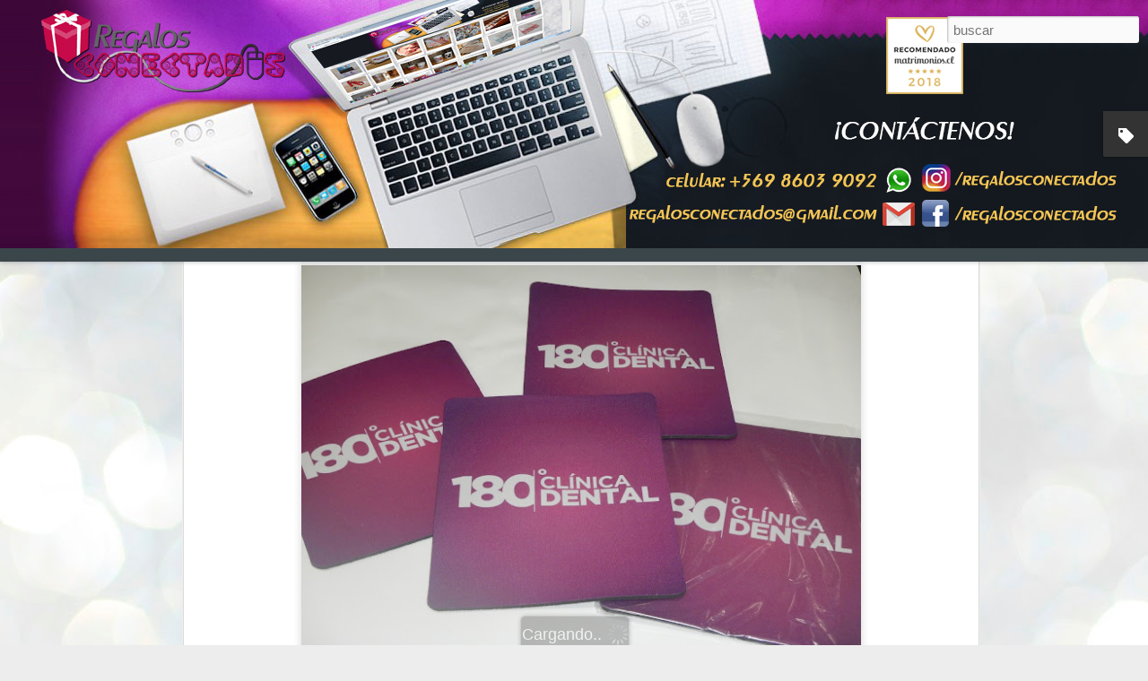

--- FILE ---
content_type: text/html; charset=UTF-8
request_url: http://www.regalosconectados.cl/2021/11/mouse-pad-personalizado-pack-10-un.html
body_size: 4912
content:
<!DOCTYPE html>
<html class='v2' dir='ltr' lang='es'>
<head>
<link href='https://www.blogger.com/static/v1/widgets/335934321-css_bundle_v2.css' rel='stylesheet' type='text/css'/>
<meta content='text/html; charset=UTF-8' http-equiv='Content-Type'/>
<meta content='blogger' name='generator'/>
<link href='http://www.regalosconectados.cl/favicon.ico' rel='icon' type='image/x-icon'/>
<link href='http://www.regalosconectados.cl/2021/11/mouse-pad-personalizado-pack-10-un.html' rel='canonical'/>
<link rel="alternate" type="application/atom+xml" title="Regalos Conectados - Atom" href="http://www.regalosconectados.cl/feeds/posts/default" />
<link rel="alternate" type="application/rss+xml" title="Regalos Conectados - RSS" href="http://www.regalosconectados.cl/feeds/posts/default?alt=rss" />
<link rel="service.post" type="application/atom+xml" title="Regalos Conectados - Atom" href="https://www.blogger.com/feeds/6366317360513668670/posts/default" />

<link rel="alternate" type="application/atom+xml" title="Regalos Conectados - Atom" href="http://www.regalosconectados.cl/feeds/5082912504762231062/comments/default" />
<!--Can't find substitution for tag [blog.ieCssRetrofitLinks]-->
<link href='https://blogger.googleusercontent.com/img/b/R29vZ2xl/AVvXsEgKF438T-URNYnZe5pfhYf-2Us-_QSKzj1_Ab41s5EcJayfAfT6t3NvPwOTmTDBv2g8I_tNiLkd2_Upy8XGzvUxLeb1WC8zlXe5-SgSrO0QNtlcyksPnj3aAyOVR0l10zj9BplsgUPTNM8/w640-h480/mouse+pad+%25283%2529.JPG' rel='image_src'/>
<meta content='http://www.regalosconectados.cl/2021/11/mouse-pad-personalizado-pack-10-un.html' property='og:url'/>
<meta content='Regalos Conectados' property='og:title'/>
<meta content='MOUSE PAD PERSONALIZADO PACK 10 Un. $25000  ' property='og:description'/>
<meta content='https://blogger.googleusercontent.com/img/b/R29vZ2xl/AVvXsEgKF438T-URNYnZe5pfhYf-2Us-_QSKzj1_Ab41s5EcJayfAfT6t3NvPwOTmTDBv2g8I_tNiLkd2_Upy8XGzvUxLeb1WC8zlXe5-SgSrO0QNtlcyksPnj3aAyOVR0l10zj9BplsgUPTNM8/w1200-h630-p-k-no-nu/mouse+pad+%25283%2529.JPG' property='og:image'/>
<title>Regalos Conectados</title>
<meta content='!' name='fragment'/>
<meta content='dynamic' name='blogger-template'/>
<meta content='IE=9,chrome=1' http-equiv='X-UA-Compatible'/>
<meta content='initial-scale=1.0, maximum-scale=1.0, user-scalable=no, width=device-width' name='viewport'/>
<style id='page-skin-1' type='text/css'><!--
/*-----------------------------------------------
Blogger Template Style
Name: Dynamic Views
----------------------------------------------- */
/* Variable definitions
====================
<Variable name="keycolor" description="Main Color" type="color" default="#ffffff"
variants="#2b256f,#00b2b4,#4ba976,#696f00,#b38f00,#f07300,#d0422c,#f37a86,#7b5341"/>
<Group description="Page">
<Variable name="page.text.font" description="Font" type="font"
default="'Helvetica Neue Light', HelveticaNeue-Light, 'Helvetica Neue', Helvetica, Arial, sans-serif"/>
<Variable name="page.text.color" description="Text Color" type="color"
default="#333333" variants="#333333"/>
<Variable name="body.background.color" description="Background Color" type="color"
default="#EEEEEE"
variants="#dfdfea,#d9f4f4,#e4f2eb,#e9ead9,#f4eed9,#fdead9,#f8e3e0,#fdebed,#ebe5e3"/>
</Group>
<Variable name="body.background" description="Body Background" type="background"
color="#EEEEEE" default="$(color) none repeat scroll top left"/>
<Group description="Header">
<Variable name="header.background.color" description="Background Color" type="color"
default="#F3F3F3" variants="#F3F3F3"/>
</Group>
<Group description="Header Bar">
<Variable name="primary.color" description="Background Color" type="color"
default="#333333" variants="#2b256f,#00b2b4,#4ba976,#696f00,#b38f00,#f07300,#d0422c,#f37a86,#7b5341"/>
<Variable name="menu.font" description="Font" type="font"
default="'Helvetica Neue Light', HelveticaNeue-Light, 'Helvetica Neue', Helvetica, Arial, sans-serif"/>
<Variable name="menu.text.color" description="Text Color" type="color"
default="#FFFFFF" variants="#FFFFFF"/>
</Group>
<Group description="Links">
<Variable name="link.font" description="Link Text" type="font"
default="'Helvetica Neue Light', HelveticaNeue-Light, 'Helvetica Neue', Helvetica, Arial, sans-serif"/>
<Variable name="link.color" description="Link Color" type="color"
default="#009EB8"
variants="#2b256f,#00b2b4,#4ba976,#696f00,#b38f00,#f07300,#d0422c,#f37a86,#7b5341"/>
<Variable name="link.hover.color" description="Link Hover Color" type="color"
default="#009EB8"
variants="#2b256f,#00b2b4,#4ba976,#696f00,#b38f00,#f07300,#d0422c,#f37a86,#7b5341"/>
<Variable name="link.visited.color" description="Link Visited Color" type="color"
default="#009EB8"
variants="#2b256f,#00b2b4,#4ba976,#696f00,#b38f00,#f07300,#d0422c,#f37a86,#7b5341"/>
</Group>
<Group description="Blog Title">
<Variable name="blog.title.font" description="Font" type="font"
default="'Helvetica Neue Light', HelveticaNeue-Light, 'Helvetica Neue', Helvetica, Arial, sans-serif"/>
<Variable name="blog.title.color" description="Color" type="color"
default="#555555" variants="#555555"/>
</Group>
<Group description="Blog Description">
<Variable name="blog.description.font" description="Font" type="font"
default="'Helvetica Neue Light', HelveticaNeue-Light, 'Helvetica Neue', Helvetica, Arial, sans-serif"/>
<Variable name="blog.description.color" description="Color" type="color"
default="#555555" variants="#555555"/>
</Group>
<Group description="Post Title">
<Variable name="post.title.font" description="Font" type="font"
default="'Helvetica Neue Light', HelveticaNeue-Light, 'Helvetica Neue', Helvetica, Arial, sans-serif"/>
<Variable name="post.title.color" description="Color" type="color"
default="#333333" variants="#333333"/>
</Group>
<Group description="Date Ribbon">
<Variable name="ribbon.color" description="Color" type="color"
default="#666666" variants="#2b256f,#00b2b4,#4ba976,#696f00,#b38f00,#f07300,#d0422c,#f37a86,#7b5341"/>
<Variable name="ribbon.hover.color" description="Hover Color" type="color"
default="#AD3A2B" variants="#AD3A2B"/>
</Group>
<Variable name="blitzview" description="Initial view type" type="string" default="sidebar"/>
*/
/* BEGIN CUT */
{
"font:Text": "'Helvetica Neue Light', HelveticaNeue-Light, 'Helvetica Neue', Helvetica, Arial, sans-serif",
"color:Text": "#000000",
"image:Background": "#e9edec url(//themes.googleusercontent.com/image?id=1SBilrALlXIPLRAelrnhYjgFyYa09ZeL8cdktIYuaRwQ3kEvcEX-Xz1NjKkrLjtsPxmc7) repeat fixed top center /* Credit: merrymoonmary (http://www.istockphoto.com/file_closeup.php?id=10871280&platform=blogger) */",
"color:Background": "#ededed",
"color:Header Background": "#f2f2f2",
"color:Primary": "#000000",
"color:Menu Text": "#ffffff",
"font:Menu": "'Helvetica Neue Light', HelveticaNeue-Light, 'Helvetica Neue', Helvetica, Arial, sans-serif",
"font:Link": "'Helvetica Neue Light', HelveticaNeue-Light, 'Helvetica Neue', Helvetica, Arial, sans-serif",
"color:Link": "#aa0012",
"color:Link Visited": "#aa0012",
"color:Link Hover": "#aa0012",
"font:Blog Title": "'Helvetica Neue Light', HelveticaNeue-Light, 'Helvetica Neue', Helvetica, Arial, sans-serif",
"color:Blog Title": "#4c4c4c",
"font:Blog Description": "'Helvetica Neue Light', HelveticaNeue-Light, 'Helvetica Neue', Helvetica, Arial, sans-serif",
"color:Blog Description": "#4c4c4c",
"font:Post Title": "'Helvetica Neue Light', HelveticaNeue-Light, 'Helvetica Neue', Helvetica, Arial, sans-serif",
"color:Post Title": "#000000",
"color:Ribbon": "#606060",
"color:Ribbon Hover": "#29a594",
"view": "snapshot"
}
/* END CUT */
.header-bar {
background-color:#738a94 !important; /* Color de fondo */
background-image:url(http://www.ovs.cl/CabeceraRC-2017.jpg) !important; /* Imagen de fondo */
background-repeat:no-repeat; /* Si quieres que la imagen se repita cámbialo por repeat */
height:277px !important; /* Altura de la cabecera */
border-bottom:15px solid #3b464b; /* Borde inferior */
}
#header .header-bar .title h1, #header .header-bar .title h3 {display:none;}
#header a:hover {text-decoration:none !important;}
#main {margin-top:215px !important;} /* Distancia entre la cabecera y el contenido */
--></style>
<style id='template-skin-1' type='text/css'><!--
body {
min-width: 960px;
}
.column-center-outer {
margin-top: 46px;
}
.content-outer, .content-fauxcolumn-outer, .region-inner {
min-width: 960px;
max-width: 960px;
_width: 960px;
}
.main-inner .columns {
padding-left: 0;
padding-right: 310px;
}
.main-inner .fauxcolumn-center-outer {
left: 0;
right: 310px;
/* IE6 does not respect left and right together */
_width: expression(this.parentNode.offsetWidth -
parseInt("0") -
parseInt("310px") + 'px');
}
.main-inner .fauxcolumn-left-outer {
width: 0;
}
.main-inner .fauxcolumn-right-outer {
width: 310px;
}
.main-inner .column-left-outer {
width: 0;
right: 100%;
margin-left: -0;
}
.main-inner .column-right-outer {
width: 310px;
margin-right: -310px;
}
#layout {
min-width: 0;
}
#layout .content-outer {
min-width: 0;
width: 800px;
}
#layout .region-inner {
min-width: 0;
width: auto;
}
--></style>
<script src='//www.blogblog.com/dynamicviews/6e0d22adcfa5abea/js/common.js' type='text/javascript'></script>
<script src='//www.blogblog.com/dynamicviews/6e0d22adcfa5abea/js/languages/lang__es.js' type='text/javascript'></script>
<script src='//www.blogblog.com/dynamicviews/6e0d22adcfa5abea/js/snapshot.js' type='text/javascript'></script>
<script src='//www.blogblog.com/dynamicviews/4224c15c4e7c9321/js/comments.js'></script>
<link href='https://www.blogger.com/dyn-css/authorization.css?targetBlogID=6366317360513668670&amp;zx=2d0afba7-50d6-4961-98fb-29c5079dbe8a' media='none' onload='if(media!=&#39;all&#39;)media=&#39;all&#39;' rel='stylesheet'/><noscript><link href='https://www.blogger.com/dyn-css/authorization.css?targetBlogID=6366317360513668670&amp;zx=2d0afba7-50d6-4961-98fb-29c5079dbe8a' rel='stylesheet'/></noscript>
<meta name='google-adsense-platform-account' content='ca-host-pub-1556223355139109'/>
<meta name='google-adsense-platform-domain' content='blogspot.com'/>

</head>
<body class='variant-snapshot'>
<div class='content'>
<div class='content-outer'>
<div class='fauxborder-left content-fauxborder-left'>
<div class='content-inner'>
<div class='main-outer'>
<div class='fauxborder-left main-fauxborder-left'>
<div class='region-inner main-inner'>
<div class='columns fauxcolumns'>
<div class='column-center-outer'>
<div class='column-center-inner'>
<div class='main section' id='main'>
</div>
</div>
</div>
<div class='column-right-outer'>
<div class='column-right-inner'>
<aside>
<div class='sidebar section' id='sidebar-right-1'>
</div>
</aside>
</div>
</div>
<div style='clear: both'></div>
</div>
</div>
</div>
</div>
</div>
</div>
</div>
</div>
<script language='javascript' type='text/javascript'>
        window.onload = function() {
          blogger.ui().configure().view();
        };
      </script>

<script type="text/javascript" src="https://www.blogger.com/static/v1/widgets/2028843038-widgets.js"></script>
<script type='text/javascript'>
window['__wavt'] = 'AOuZoY7P-MJmVYXVhK-R-cJgLG5rkT6Zrg:1769356550056';_WidgetManager._Init('//www.blogger.com/rearrange?blogID\x3d6366317360513668670','//www.regalosconectados.cl/2021/11/mouse-pad-personalizado-pack-10-un.html','6366317360513668670');
_WidgetManager._SetDataContext([{'name': 'blog', 'data': {'blogId': '6366317360513668670', 'title': 'Regalos Conectados', 'url': 'http://www.regalosconectados.cl/2021/11/mouse-pad-personalizado-pack-10-un.html', 'canonicalUrl': 'http://www.regalosconectados.cl/2021/11/mouse-pad-personalizado-pack-10-un.html', 'homepageUrl': 'http://www.regalosconectados.cl/', 'searchUrl': 'http://www.regalosconectados.cl/search', 'canonicalHomepageUrl': 'http://www.regalosconectados.cl/', 'blogspotFaviconUrl': 'http://www.regalosconectados.cl/favicon.ico', 'bloggerUrl': 'https://www.blogger.com', 'hasCustomDomain': true, 'httpsEnabled': false, 'enabledCommentProfileImages': true, 'gPlusViewType': 'FILTERED_POSTMOD', 'adultContent': false, 'analyticsAccountNumber': '', 'encoding': 'UTF-8', 'locale': 'es', 'localeUnderscoreDelimited': 'es', 'languageDirection': 'ltr', 'isPrivate': false, 'isMobile': false, 'isMobileRequest': false, 'mobileClass': '', 'isPrivateBlog': false, 'isDynamicViewsAvailable': true, 'feedLinks': '\x3clink rel\x3d\x22alternate\x22 type\x3d\x22application/atom+xml\x22 title\x3d\x22Regalos Conectados - Atom\x22 href\x3d\x22http://www.regalosconectados.cl/feeds/posts/default\x22 /\x3e\n\x3clink rel\x3d\x22alternate\x22 type\x3d\x22application/rss+xml\x22 title\x3d\x22Regalos Conectados - RSS\x22 href\x3d\x22http://www.regalosconectados.cl/feeds/posts/default?alt\x3drss\x22 /\x3e\n\x3clink rel\x3d\x22service.post\x22 type\x3d\x22application/atom+xml\x22 title\x3d\x22Regalos Conectados - Atom\x22 href\x3d\x22https://www.blogger.com/feeds/6366317360513668670/posts/default\x22 /\x3e\n\n\x3clink rel\x3d\x22alternate\x22 type\x3d\x22application/atom+xml\x22 title\x3d\x22Regalos Conectados - Atom\x22 href\x3d\x22http://www.regalosconectados.cl/feeds/5082912504762231062/comments/default\x22 /\x3e\n', 'meTag': '', 'adsenseHostId': 'ca-host-pub-1556223355139109', 'adsenseHasAds': false, 'adsenseAutoAds': false, 'boqCommentIframeForm': true, 'loginRedirectParam': '', 'view': '', 'dynamicViewsCommentsSrc': '//www.blogblog.com/dynamicviews/4224c15c4e7c9321/js/comments.js', 'dynamicViewsScriptSrc': '//www.blogblog.com/dynamicviews/6e0d22adcfa5abea', 'plusOneApiSrc': 'https://apis.google.com/js/platform.js', 'disableGComments': true, 'interstitialAccepted': false, 'sharing': {'platforms': [{'name': 'Obtener enlace', 'key': 'link', 'shareMessage': 'Obtener enlace', 'target': ''}, {'name': 'Facebook', 'key': 'facebook', 'shareMessage': 'Compartir en Facebook', 'target': 'facebook'}, {'name': 'Escribe un blog', 'key': 'blogThis', 'shareMessage': 'Escribe un blog', 'target': 'blog'}, {'name': 'X', 'key': 'twitter', 'shareMessage': 'Compartir en X', 'target': 'twitter'}, {'name': 'Pinterest', 'key': 'pinterest', 'shareMessage': 'Compartir en Pinterest', 'target': 'pinterest'}, {'name': 'Correo electr\xf3nico', 'key': 'email', 'shareMessage': 'Correo electr\xf3nico', 'target': 'email'}], 'disableGooglePlus': true, 'googlePlusShareButtonWidth': 0, 'googlePlusBootstrap': '\x3cscript type\x3d\x22text/javascript\x22\x3ewindow.___gcfg \x3d {\x27lang\x27: \x27es\x27};\x3c/script\x3e'}, 'hasCustomJumpLinkMessage': false, 'jumpLinkMessage': 'Leer m\xe1s', 'pageType': 'item', 'postId': '5082912504762231062', 'postImageThumbnailUrl': 'https://blogger.googleusercontent.com/img/b/R29vZ2xl/AVvXsEgKF438T-URNYnZe5pfhYf-2Us-_QSKzj1_Ab41s5EcJayfAfT6t3NvPwOTmTDBv2g8I_tNiLkd2_Upy8XGzvUxLeb1WC8zlXe5-SgSrO0QNtlcyksPnj3aAyOVR0l10zj9BplsgUPTNM8/s72-w640-c-h480/mouse+pad+%25283%2529.JPG', 'postImageUrl': 'https://blogger.googleusercontent.com/img/b/R29vZ2xl/AVvXsEgKF438T-URNYnZe5pfhYf-2Us-_QSKzj1_Ab41s5EcJayfAfT6t3NvPwOTmTDBv2g8I_tNiLkd2_Upy8XGzvUxLeb1WC8zlXe5-SgSrO0QNtlcyksPnj3aAyOVR0l10zj9BplsgUPTNM8/w640-h480/mouse+pad+%25283%2529.JPG', 'pageName': '', 'pageTitle': 'Regalos Conectados'}}, {'name': 'features', 'data': {}}, {'name': 'messages', 'data': {'edit': 'Editar', 'linkCopiedToClipboard': 'El enlace se ha copiado en el Portapapeles.', 'ok': 'Aceptar', 'postLink': 'Enlace de la entrada'}}, {'name': 'skin', 'data': {'vars': {'link_color': '#aa0012', 'post_title_color': '#000000', 'blog_description_font': '\x27Helvetica Neue Light\x27, HelveticaNeue-Light, \x27Helvetica Neue\x27, Helvetica, Arial, sans-serif', 'body_background_color': '#ededed', 'ribbon_color': '#606060', 'body_background': '#e9edec url(//themes.googleusercontent.com/image?id\x3d1SBilrALlXIPLRAelrnhYjgFyYa09ZeL8cdktIYuaRwQ3kEvcEX-Xz1NjKkrLjtsPxmc7) repeat fixed top center /* Credit: merrymoonmary (http://www.istockphoto.com/file_closeup.php?id\x3d10871280\x26platform\x3dblogger) */', 'blitzview': 'snapshot', 'link_visited_color': '#aa0012', 'link_hover_color': '#aa0012', 'header_background_color': '#f2f2f2', 'keycolor': '#e9edec', 'page_text_font': '\x27Helvetica Neue Light\x27, HelveticaNeue-Light, \x27Helvetica Neue\x27, Helvetica, Arial, sans-serif', 'blog_title_color': '#4c4c4c', 'ribbon_hover_color': '#29a594', 'blog_title_font': '\x27Helvetica Neue Light\x27, HelveticaNeue-Light, \x27Helvetica Neue\x27, Helvetica, Arial, sans-serif', 'link_font': '\x27Helvetica Neue Light\x27, HelveticaNeue-Light, \x27Helvetica Neue\x27, Helvetica, Arial, sans-serif', 'menu_font': '\x27Helvetica Neue Light\x27, HelveticaNeue-Light, \x27Helvetica Neue\x27, Helvetica, Arial, sans-serif', 'primary_color': '#000000', 'page_text_color': '#000000', 'post_title_font': '\x27Helvetica Neue Light\x27, HelveticaNeue-Light, \x27Helvetica Neue\x27, Helvetica, Arial, sans-serif', 'blog_description_color': '#4c4c4c', 'menu_text_color': '#ffffff'}, 'override': '.header-bar {\nbackground-color:#738a94 !important; /* Color de fondo */\nbackground-image:url(http://www.ovs.cl/CabeceraRC-2017.jpg) !important; /* Imagen de fondo */\nbackground-repeat:no-repeat; /* Si quieres que la imagen se repita c\xe1mbialo por repeat */\nheight:277px !important; /* Altura de la cabecera */\nborder-bottom:15px solid #3b464b; /* Borde inferior */\n}\n#header .header-bar .title h1, #header .header-bar .title h3 {display:none;}\n#header a:hover {text-decoration:none !important;}\n#main {margin-top:215px !important;} /* Distancia entre la cabecera y el contenido */', 'url': 'blitz.css'}}, {'name': 'template', 'data': {'name': 'Dynamic Views', 'localizedName': 'Vistas din\xe1micas', 'isResponsive': false, 'isAlternateRendering': false, 'isCustom': false, 'variant': 'snapshot', 'variantId': 'snapshot'}}, {'name': 'view', 'data': {'classic': {'name': 'classic', 'url': '?view\x3dclassic'}, 'flipcard': {'name': 'flipcard', 'url': '?view\x3dflipcard'}, 'magazine': {'name': 'magazine', 'url': '?view\x3dmagazine'}, 'mosaic': {'name': 'mosaic', 'url': '?view\x3dmosaic'}, 'sidebar': {'name': 'sidebar', 'url': '?view\x3dsidebar'}, 'snapshot': {'name': 'snapshot', 'url': '?view\x3dsnapshot'}, 'timeslide': {'name': 'timeslide', 'url': '?view\x3dtimeslide'}, 'isMobile': false, 'title': 'Regalos Conectados', 'description': 'MOUSE PAD PERSONALIZADO PACK 10 Un. $25000 \xa0', 'featuredImage': 'https://blogger.googleusercontent.com/img/b/R29vZ2xl/AVvXsEgKF438T-URNYnZe5pfhYf-2Us-_QSKzj1_Ab41s5EcJayfAfT6t3NvPwOTmTDBv2g8I_tNiLkd2_Upy8XGzvUxLeb1WC8zlXe5-SgSrO0QNtlcyksPnj3aAyOVR0l10zj9BplsgUPTNM8/w640-h480/mouse+pad+%25283%2529.JPG', 'url': 'http://www.regalosconectados.cl/2021/11/mouse-pad-personalizado-pack-10-un.html', 'type': 'item', 'isSingleItem': true, 'isMultipleItems': false, 'isError': false, 'isPage': false, 'isPost': true, 'isHomepage': false, 'isArchive': false, 'isLabelSearch': false, 'postId': 5082912504762231062}}]);
_WidgetManager._RegisterWidget('_BlogView', new _WidgetInfo('Blog1', 'main', document.getElementById('Blog1'), {'cmtInteractionsEnabled': false}, 'displayModeFull'));
_WidgetManager._RegisterWidget('_HeaderView', new _WidgetInfo('Header1', 'sidebar-right-1', document.getElementById('Header1'), {}, 'displayModeFull'));
_WidgetManager._RegisterWidget('_LabelView', new _WidgetInfo('Label1', 'sidebar-right-1', document.getElementById('Label1'), {}, 'displayModeFull'));
_WidgetManager._RegisterWidget('_NavbarView', new _WidgetInfo('Navbar1', 'sidebar-right-1', document.getElementById('Navbar1'), {}, 'displayModeFull'));
_WidgetManager._RegisterWidget('_AttributionView', new _WidgetInfo('Attribution1', 'sidebar-right-1', document.getElementById('Attribution1'), {}, 'displayModeFull'));
</script>
</body>
</html>

--- FILE ---
content_type: text/javascript; charset=UTF-8
request_url: http://www.regalosconectados.cl/?v=0&action=initial&widgetId=Label1&responseType=js&xssi_token=AOuZoY7P-MJmVYXVhK-R-cJgLG5rkT6Zrg%3A1769356550056
body_size: 602
content:
try {
_WidgetManager._HandleControllerResult('Label1', 'initial',{'title': 'CATEGORIAS', 'display': 'list', 'showFreqNumbers': false, 'labels': [{'name': 'ARTICULOS PUBLICITARIOS', 'count': 29, 'cssSize': 5, 'url': 'http://www.regalosconectados.cl/search/label/ARTICULOS%20PUBLICITARIOS'}, {'name': 'BABY SHOWER', 'count': 5, 'cssSize': 3, 'url': 'http://www.regalosconectados.cl/search/label/BABY%20SHOWER'}, {'name': 'BAUTIZOS', 'count': 4, 'cssSize': 3, 'url': 'http://www.regalosconectados.cl/search/label/BAUTIZOS'}, {'name': 'BOLSAS', 'count': 1, 'cssSize': 1, 'url': 'http://www.regalosconectados.cl/search/label/BOLSAS'}, {'name': 'CALENDARIOS', 'count': 5, 'cssSize': 3, 'url': 'http://www.regalosconectados.cl/search/label/CALENDARIOS'}, {'name': 'CATALOGOS', 'count': 1, 'cssSize': 1, 'url': 'http://www.regalosconectados.cl/search/label/CATALOGOS'}, {'name': 'COLEGIOS Y JARDINES', 'count': 11, 'cssSize': 4, 'url': 'http://www.regalosconectados.cl/search/label/COLEGIOS%20Y%20JARDINES'}, {'name': 'CUMPLEA\xd1OS', 'count': 6, 'cssSize': 3, 'url': 'http://www.regalosconectados.cl/search/label/CUMPLEA%C3%91OS'}, {'name': 'DIA DEL NI\xd1O', 'count': 1, 'cssSize': 1, 'url': 'http://www.regalosconectados.cl/search/label/DIA%20DEL%20NI%C3%91O'}, {'name': 'INVITACIONES', 'count': 2, 'cssSize': 2, 'url': 'http://www.regalosconectados.cl/search/label/INVITACIONES'}, {'name': 'LAPICES', 'count': 1, 'cssSize': 1, 'url': 'http://www.regalosconectados.cl/search/label/LAPICES'}, {'name': 'LLAVEROS', 'count': 2, 'cssSize': 2, 'url': 'http://www.regalosconectados.cl/search/label/LLAVEROS'}, {'name': 'MATRIMONIOS', 'count': 3, 'cssSize': 2, 'url': 'http://www.regalosconectados.cl/search/label/MATRIMONIOS'}, {'name': 'MOCHILAS', 'count': 1, 'cssSize': 1, 'url': 'http://www.regalosconectados.cl/search/label/MOCHILAS'}, {'name': 'PANTUFLAS', 'count': 1, 'cssSize': 1, 'url': 'http://www.regalosconectados.cl/search/label/PANTUFLAS'}, {'name': 'PRIMERA COMUNI\xd3N', 'count': 1, 'cssSize': 1, 'url': 'http://www.regalosconectados.cl/search/label/PRIMERA%20COMUNI%C3%93N'}, {'name': 'TAZONES Y MUG', 'count': 20, 'cssSize': 5, 'url': 'http://www.regalosconectados.cl/search/label/TAZONES%20Y%20MUG'}]});
} catch (e) {
  if (typeof log != 'undefined') {
    log('HandleControllerResult failed: ' + e);
  }
}


--- FILE ---
content_type: text/javascript; charset=UTF-8
request_url: http://www.regalosconectados.cl/?v=0&action=initial&widgetId=Attribution1&responseType=js&xssi_token=AOuZoY7P-MJmVYXVhK-R-cJgLG5rkT6Zrg%3A1769356550056
body_size: 364
content:
try {
_WidgetManager._HandleControllerResult('Attribution1', 'initial',{'attribution': 'Tema Vistas din\xe1micas. Im\xe1genes del tema: \x3ca href\x3d\x27http://www.istockphoto.com/file_closeup.php?id\x3d10871280\x26platform\x3dblogger\x27 target\x3d\x27_blank\x27\x3emerrymoonmary\x3c/a\x3e. Con la tecnolog\xeda de \x3ca href\x3d\x27https://www.blogger.com\x27 target\x3d\x27_blank\x27\x3eBlogger\x3c/a\x3e. \x3ca href\x3d\x27https://www.blogger.com/go/report-abuse\x27 target\x3d\x27_blank\x27\x3eDenunciar abuso\x3c/a\x3e.'});
} catch (e) {
  if (typeof log != 'undefined') {
    log('HandleControllerResult failed: ' + e);
  }
}


--- FILE ---
content_type: text/javascript; charset=UTF-8
request_url: http://www.regalosconectados.cl/?v=0&action=initial&widgetId=Label1&responseType=js&xssi_token=AOuZoY7P-MJmVYXVhK-R-cJgLG5rkT6Zrg%3A1769356550056
body_size: 602
content:
try {
_WidgetManager._HandleControllerResult('Label1', 'initial',{'title': 'CATEGORIAS', 'display': 'list', 'showFreqNumbers': false, 'labels': [{'name': 'ARTICULOS PUBLICITARIOS', 'count': 29, 'cssSize': 5, 'url': 'http://www.regalosconectados.cl/search/label/ARTICULOS%20PUBLICITARIOS'}, {'name': 'BABY SHOWER', 'count': 5, 'cssSize': 3, 'url': 'http://www.regalosconectados.cl/search/label/BABY%20SHOWER'}, {'name': 'BAUTIZOS', 'count': 4, 'cssSize': 3, 'url': 'http://www.regalosconectados.cl/search/label/BAUTIZOS'}, {'name': 'BOLSAS', 'count': 1, 'cssSize': 1, 'url': 'http://www.regalosconectados.cl/search/label/BOLSAS'}, {'name': 'CALENDARIOS', 'count': 5, 'cssSize': 3, 'url': 'http://www.regalosconectados.cl/search/label/CALENDARIOS'}, {'name': 'CATALOGOS', 'count': 1, 'cssSize': 1, 'url': 'http://www.regalosconectados.cl/search/label/CATALOGOS'}, {'name': 'COLEGIOS Y JARDINES', 'count': 11, 'cssSize': 4, 'url': 'http://www.regalosconectados.cl/search/label/COLEGIOS%20Y%20JARDINES'}, {'name': 'CUMPLEA\xd1OS', 'count': 6, 'cssSize': 3, 'url': 'http://www.regalosconectados.cl/search/label/CUMPLEA%C3%91OS'}, {'name': 'DIA DEL NI\xd1O', 'count': 1, 'cssSize': 1, 'url': 'http://www.regalosconectados.cl/search/label/DIA%20DEL%20NI%C3%91O'}, {'name': 'INVITACIONES', 'count': 2, 'cssSize': 2, 'url': 'http://www.regalosconectados.cl/search/label/INVITACIONES'}, {'name': 'LAPICES', 'count': 1, 'cssSize': 1, 'url': 'http://www.regalosconectados.cl/search/label/LAPICES'}, {'name': 'LLAVEROS', 'count': 2, 'cssSize': 2, 'url': 'http://www.regalosconectados.cl/search/label/LLAVEROS'}, {'name': 'MATRIMONIOS', 'count': 3, 'cssSize': 2, 'url': 'http://www.regalosconectados.cl/search/label/MATRIMONIOS'}, {'name': 'MOCHILAS', 'count': 1, 'cssSize': 1, 'url': 'http://www.regalosconectados.cl/search/label/MOCHILAS'}, {'name': 'PANTUFLAS', 'count': 1, 'cssSize': 1, 'url': 'http://www.regalosconectados.cl/search/label/PANTUFLAS'}, {'name': 'PRIMERA COMUNI\xd3N', 'count': 1, 'cssSize': 1, 'url': 'http://www.regalosconectados.cl/search/label/PRIMERA%20COMUNI%C3%93N'}, {'name': 'TAZONES Y MUG', 'count': 20, 'cssSize': 5, 'url': 'http://www.regalosconectados.cl/search/label/TAZONES%20Y%20MUG'}]});
} catch (e) {
  if (typeof log != 'undefined') {
    log('HandleControllerResult failed: ' + e);
  }
}
